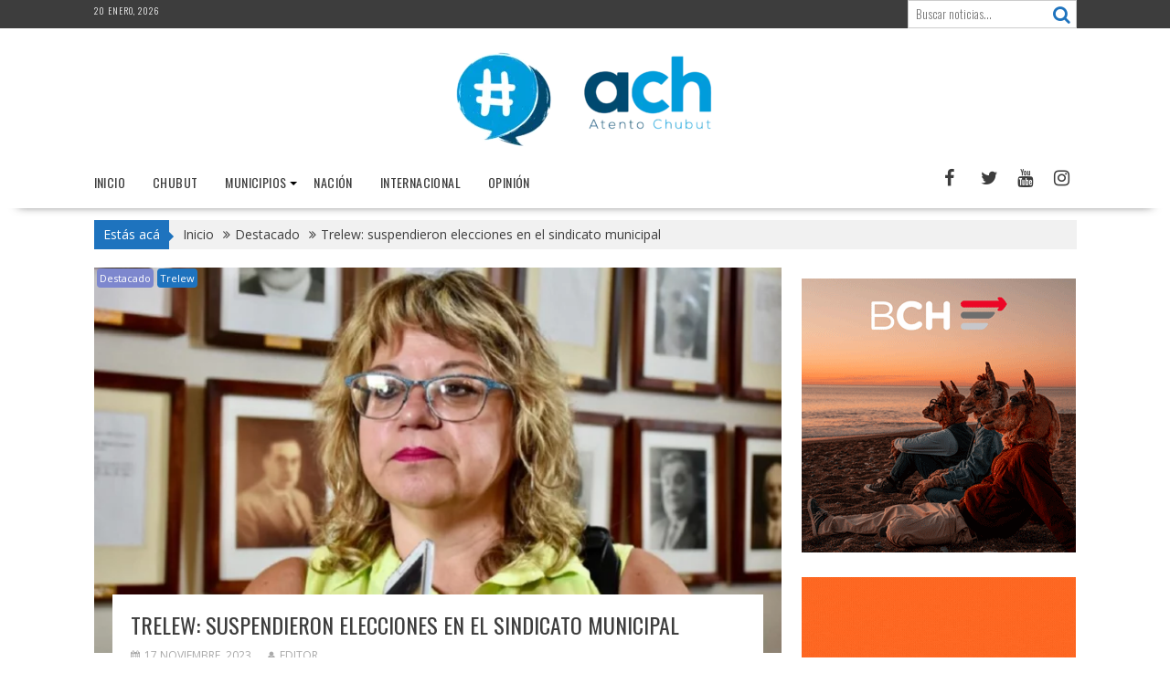

--- FILE ---
content_type: text/html; charset=UTF-8
request_url: https://atentochubut.com/de-trelew-fueron-suspendidas-por-irregularidades/
body_size: 15923
content:
<!DOCTYPE html><html lang="es">
			<head>

				<meta charset="UTF-8">
		<meta name="viewport" content="width=device-width, initial-scale=1">
		<link rel="profile" href="http://gmpg.org/xfn/11">
		<link rel="pingback" href="https://atentochubut.com/xmlrpc.php">
		<meta name='robots' content='index, follow, max-image-preview:large, max-snippet:-1, max-video-preview:-1' />

	<!-- This site is optimized with the Yoast SEO plugin v23.4 - https://yoast.com/wordpress/plugins/seo/ -->
	<title>Trelew: suspendieron elecciones en el sindicato municipal - Atento Chubut</title>
	<link rel="canonical" href="https://atentochubut.com/de-trelew-fueron-suspendidas-por-irregularidades/" />
	<meta property="og:locale" content="es_ES" />
	<meta property="og:type" content="article" />
	<meta property="og:title" content="Trelew: suspendieron elecciones en el sindicato municipal - Atento Chubut" />
	<meta property="og:description" content="Una resolución del Juzgado Laboral Nº 2 de Trelew, con la firma del juez Dr. Paulo Eduardo König, dio lugar a la acción de amparo, solicitada por Silvia Noemí Pato, actual secretaria General del Sindicato de Trabajadores Municipales de Trelew (STM). Se detectaron una serie de irregularidades en la convocatoria a elecciones, reñidas con la Ley de Asociaciones Sindicales 23.551. Que negaba la participación democrática de la recurrente, al margen de no cumplir con los plazos legales que exige la ley. Según informó El Chubut. La resolución fue emitida ayer,&hellip;" />
	<meta property="og:url" content="https://atentochubut.com/de-trelew-fueron-suspendidas-por-irregularidades/" />
	<meta property="og:site_name" content="Atento Chubut" />
	<meta property="article:publisher" content="https://www.facebook.com/AtentoChubut" />
	<meta property="article:published_time" content="2023-11-17T14:17:23+00:00" />
	<meta property="article:modified_time" content="2023-11-17T14:30:07+00:00" />
	<meta property="og:image" content="https://atentochubut.com/wp-content/uploads/2023/11/1698715823555.webp" />
	<meta property="og:image:width" content="723" />
	<meta property="og:image:height" content="405" />
	<meta property="og:image:type" content="image/webp" />
	<meta name="author" content="Editor" />
	<meta name="twitter:card" content="summary_large_image" />
	<meta name="twitter:creator" content="@AtentoChubut" />
	<meta name="twitter:site" content="@AtentoChubut" />
	<meta name="twitter:label1" content="Escrito por" />
	<meta name="twitter:data1" content="Editor" />
	<meta name="twitter:label2" content="Tiempo de lectura" />
	<meta name="twitter:data2" content="1 minuto" />
	<script type="application/ld+json" class="yoast-schema-graph">{"@context":"https://schema.org","@graph":[{"@type":"Article","@id":"https://atentochubut.com/de-trelew-fueron-suspendidas-por-irregularidades/#article","isPartOf":{"@id":"https://atentochubut.com/de-trelew-fueron-suspendidas-por-irregularidades/"},"author":{"name":"Editor","@id":"https://atentochubut.com/#/schema/person/e5baa8b1fb92c1192a59c019e47b51f7"},"headline":"Trelew: suspendieron elecciones en el sindicato municipal","datePublished":"2023-11-17T14:17:23+00:00","dateModified":"2023-11-17T14:30:07+00:00","mainEntityOfPage":{"@id":"https://atentochubut.com/de-trelew-fueron-suspendidas-por-irregularidades/"},"wordCount":215,"publisher":{"@id":"https://atentochubut.com/#organization"},"image":{"@id":"https://atentochubut.com/de-trelew-fueron-suspendidas-por-irregularidades/#primaryimage"},"thumbnailUrl":"https://atentochubut.com/wp-content/uploads/2023/11/1698715823555.webp","articleSection":["Destacado","Trelew"],"inLanguage":"es"},{"@type":"WebPage","@id":"https://atentochubut.com/de-trelew-fueron-suspendidas-por-irregularidades/","url":"https://atentochubut.com/de-trelew-fueron-suspendidas-por-irregularidades/","name":"Trelew: suspendieron elecciones en el sindicato municipal - Atento Chubut","isPartOf":{"@id":"https://atentochubut.com/#website"},"primaryImageOfPage":{"@id":"https://atentochubut.com/de-trelew-fueron-suspendidas-por-irregularidades/#primaryimage"},"image":{"@id":"https://atentochubut.com/de-trelew-fueron-suspendidas-por-irregularidades/#primaryimage"},"thumbnailUrl":"https://atentochubut.com/wp-content/uploads/2023/11/1698715823555.webp","datePublished":"2023-11-17T14:17:23+00:00","dateModified":"2023-11-17T14:30:07+00:00","breadcrumb":{"@id":"https://atentochubut.com/de-trelew-fueron-suspendidas-por-irregularidades/#breadcrumb"},"inLanguage":"es","potentialAction":[{"@type":"ReadAction","target":["https://atentochubut.com/de-trelew-fueron-suspendidas-por-irregularidades/"]}]},{"@type":"ImageObject","inLanguage":"es","@id":"https://atentochubut.com/de-trelew-fueron-suspendidas-por-irregularidades/#primaryimage","url":"https://atentochubut.com/wp-content/uploads/2023/11/1698715823555.webp","contentUrl":"https://atentochubut.com/wp-content/uploads/2023/11/1698715823555.webp","width":723,"height":405},{"@type":"BreadcrumbList","@id":"https://atentochubut.com/de-trelew-fueron-suspendidas-por-irregularidades/#breadcrumb","itemListElement":[{"@type":"ListItem","position":1,"name":"Portada","item":"https://atentochubut.com/"},{"@type":"ListItem","position":2,"name":"Trelew: suspendieron elecciones en el sindicato municipal"}]},{"@type":"WebSite","@id":"https://atentochubut.com/#website","url":"https://atentochubut.com/","name":"Atento Chubut","description":"","publisher":{"@id":"https://atentochubut.com/#organization"},"potentialAction":[{"@type":"SearchAction","target":{"@type":"EntryPoint","urlTemplate":"https://atentochubut.com/?s={search_term_string}"},"query-input":{"@type":"PropertyValueSpecification","valueRequired":true,"valueName":"search_term_string"}}],"inLanguage":"es"},{"@type":"Organization","@id":"https://atentochubut.com/#organization","name":"Atento Chubut","url":"https://atentochubut.com/","logo":{"@type":"ImageObject","inLanguage":"es","@id":"https://atentochubut.com/#/schema/logo/image/","url":"https://atentochubut.com/wp-content/uploads/2022/05/cropped-logo-completo-transparente-horizontal-para-NL.png","contentUrl":"https://atentochubut.com/wp-content/uploads/2022/05/cropped-logo-completo-transparente-horizontal-para-NL.png","width":290,"height":105,"caption":"Atento Chubut"},"image":{"@id":"https://atentochubut.com/#/schema/logo/image/"},"sameAs":["https://www.facebook.com/AtentoChubut","https://x.com/AtentoChubut"]},{"@type":"Person","@id":"https://atentochubut.com/#/schema/person/e5baa8b1fb92c1192a59c019e47b51f7","name":"Editor","image":{"@type":"ImageObject","inLanguage":"es","@id":"https://atentochubut.com/#/schema/person/image/","url":"https://secure.gravatar.com/avatar/307a4b1afb2d69714c8de3e767cd5e73?s=96&d=mm&r=g","contentUrl":"https://secure.gravatar.com/avatar/307a4b1afb2d69714c8de3e767cd5e73?s=96&d=mm&r=g","caption":"Editor"},"url":"https://atentochubut.com/author/admin/"}]}</script>
	<!-- / Yoast SEO plugin. -->


<link rel='dns-prefetch' href='//fonts.googleapis.com' />
<link rel='dns-prefetch' href='//www.googletagmanager.com' />
<link rel="alternate" type="application/rss+xml" title="Atento Chubut &raquo; Feed" href="https://atentochubut.com/feed/" />
<link rel="alternate" type="application/rss+xml" title="Atento Chubut &raquo; Feed de los comentarios" href="https://atentochubut.com/comments/feed/" />
<script type="text/javascript">
/* <![CDATA[ */
window._wpemojiSettings = {"baseUrl":"https:\/\/s.w.org\/images\/core\/emoji\/14.0.0\/72x72\/","ext":".png","svgUrl":"https:\/\/s.w.org\/images\/core\/emoji\/14.0.0\/svg\/","svgExt":".svg","source":{"concatemoji":"https:\/\/atentochubut.com\/wp-includes\/js\/wp-emoji-release.min.js?ver=6.4.2"}};
/*! This file is auto-generated */
!function(i,n){var o,s,e;function c(e){try{var t={supportTests:e,timestamp:(new Date).valueOf()};sessionStorage.setItem(o,JSON.stringify(t))}catch(e){}}function p(e,t,n){e.clearRect(0,0,e.canvas.width,e.canvas.height),e.fillText(t,0,0);var t=new Uint32Array(e.getImageData(0,0,e.canvas.width,e.canvas.height).data),r=(e.clearRect(0,0,e.canvas.width,e.canvas.height),e.fillText(n,0,0),new Uint32Array(e.getImageData(0,0,e.canvas.width,e.canvas.height).data));return t.every(function(e,t){return e===r[t]})}function u(e,t,n){switch(t){case"flag":return n(e,"\ud83c\udff3\ufe0f\u200d\u26a7\ufe0f","\ud83c\udff3\ufe0f\u200b\u26a7\ufe0f")?!1:!n(e,"\ud83c\uddfa\ud83c\uddf3","\ud83c\uddfa\u200b\ud83c\uddf3")&&!n(e,"\ud83c\udff4\udb40\udc67\udb40\udc62\udb40\udc65\udb40\udc6e\udb40\udc67\udb40\udc7f","\ud83c\udff4\u200b\udb40\udc67\u200b\udb40\udc62\u200b\udb40\udc65\u200b\udb40\udc6e\u200b\udb40\udc67\u200b\udb40\udc7f");case"emoji":return!n(e,"\ud83e\udef1\ud83c\udffb\u200d\ud83e\udef2\ud83c\udfff","\ud83e\udef1\ud83c\udffb\u200b\ud83e\udef2\ud83c\udfff")}return!1}function f(e,t,n){var r="undefined"!=typeof WorkerGlobalScope&&self instanceof WorkerGlobalScope?new OffscreenCanvas(300,150):i.createElement("canvas"),a=r.getContext("2d",{willReadFrequently:!0}),o=(a.textBaseline="top",a.font="600 32px Arial",{});return e.forEach(function(e){o[e]=t(a,e,n)}),o}function t(e){var t=i.createElement("script");t.src=e,t.defer=!0,i.head.appendChild(t)}"undefined"!=typeof Promise&&(o="wpEmojiSettingsSupports",s=["flag","emoji"],n.supports={everything:!0,everythingExceptFlag:!0},e=new Promise(function(e){i.addEventListener("DOMContentLoaded",e,{once:!0})}),new Promise(function(t){var n=function(){try{var e=JSON.parse(sessionStorage.getItem(o));if("object"==typeof e&&"number"==typeof e.timestamp&&(new Date).valueOf()<e.timestamp+604800&&"object"==typeof e.supportTests)return e.supportTests}catch(e){}return null}();if(!n){if("undefined"!=typeof Worker&&"undefined"!=typeof OffscreenCanvas&&"undefined"!=typeof URL&&URL.createObjectURL&&"undefined"!=typeof Blob)try{var e="postMessage("+f.toString()+"("+[JSON.stringify(s),u.toString(),p.toString()].join(",")+"));",r=new Blob([e],{type:"text/javascript"}),a=new Worker(URL.createObjectURL(r),{name:"wpTestEmojiSupports"});return void(a.onmessage=function(e){c(n=e.data),a.terminate(),t(n)})}catch(e){}c(n=f(s,u,p))}t(n)}).then(function(e){for(var t in e)n.supports[t]=e[t],n.supports.everything=n.supports.everything&&n.supports[t],"flag"!==t&&(n.supports.everythingExceptFlag=n.supports.everythingExceptFlag&&n.supports[t]);n.supports.everythingExceptFlag=n.supports.everythingExceptFlag&&!n.supports.flag,n.DOMReady=!1,n.readyCallback=function(){n.DOMReady=!0}}).then(function(){return e}).then(function(){var e;n.supports.everything||(n.readyCallback(),(e=n.source||{}).concatemoji?t(e.concatemoji):e.wpemoji&&e.twemoji&&(t(e.twemoji),t(e.wpemoji)))}))}((window,document),window._wpemojiSettings);
/* ]]> */
</script>

<style id='wp-emoji-styles-inline-css' type='text/css'>

	img.wp-smiley, img.emoji {
		display: inline !important;
		border: none !important;
		box-shadow: none !important;
		height: 1em !important;
		width: 1em !important;
		margin: 0 0.07em !important;
		vertical-align: -0.1em !important;
		background: none !important;
		padding: 0 !important;
	}
</style>
<link rel='stylesheet' id='wp-block-library-css' href='https://atentochubut.com/wp-includes/css/dist/block-library/style.min.css?ver=6.4.2' type='text/css' media='all' />
<style id='wp-block-library-theme-inline-css' type='text/css'>
.wp-block-audio figcaption{color:#555;font-size:13px;text-align:center}.is-dark-theme .wp-block-audio figcaption{color:hsla(0,0%,100%,.65)}.wp-block-audio{margin:0 0 1em}.wp-block-code{border:1px solid #ccc;border-radius:4px;font-family:Menlo,Consolas,monaco,monospace;padding:.8em 1em}.wp-block-embed figcaption{color:#555;font-size:13px;text-align:center}.is-dark-theme .wp-block-embed figcaption{color:hsla(0,0%,100%,.65)}.wp-block-embed{margin:0 0 1em}.blocks-gallery-caption{color:#555;font-size:13px;text-align:center}.is-dark-theme .blocks-gallery-caption{color:hsla(0,0%,100%,.65)}.wp-block-image figcaption{color:#555;font-size:13px;text-align:center}.is-dark-theme .wp-block-image figcaption{color:hsla(0,0%,100%,.65)}.wp-block-image{margin:0 0 1em}.wp-block-pullquote{border-bottom:4px solid;border-top:4px solid;color:currentColor;margin-bottom:1.75em}.wp-block-pullquote cite,.wp-block-pullquote footer,.wp-block-pullquote__citation{color:currentColor;font-size:.8125em;font-style:normal;text-transform:uppercase}.wp-block-quote{border-left:.25em solid;margin:0 0 1.75em;padding-left:1em}.wp-block-quote cite,.wp-block-quote footer{color:currentColor;font-size:.8125em;font-style:normal;position:relative}.wp-block-quote.has-text-align-right{border-left:none;border-right:.25em solid;padding-left:0;padding-right:1em}.wp-block-quote.has-text-align-center{border:none;padding-left:0}.wp-block-quote.is-large,.wp-block-quote.is-style-large,.wp-block-quote.is-style-plain{border:none}.wp-block-search .wp-block-search__label{font-weight:700}.wp-block-search__button{border:1px solid #ccc;padding:.375em .625em}:where(.wp-block-group.has-background){padding:1.25em 2.375em}.wp-block-separator.has-css-opacity{opacity:.4}.wp-block-separator{border:none;border-bottom:2px solid;margin-left:auto;margin-right:auto}.wp-block-separator.has-alpha-channel-opacity{opacity:1}.wp-block-separator:not(.is-style-wide):not(.is-style-dots){width:100px}.wp-block-separator.has-background:not(.is-style-dots){border-bottom:none;height:1px}.wp-block-separator.has-background:not(.is-style-wide):not(.is-style-dots){height:2px}.wp-block-table{margin:0 0 1em}.wp-block-table td,.wp-block-table th{word-break:normal}.wp-block-table figcaption{color:#555;font-size:13px;text-align:center}.is-dark-theme .wp-block-table figcaption{color:hsla(0,0%,100%,.65)}.wp-block-video figcaption{color:#555;font-size:13px;text-align:center}.is-dark-theme .wp-block-video figcaption{color:hsla(0,0%,100%,.65)}.wp-block-video{margin:0 0 1em}.wp-block-template-part.has-background{margin-bottom:0;margin-top:0;padding:1.25em 2.375em}
</style>
<style id='pdfemb-pdf-embedder-viewer-style-inline-css' type='text/css'>
.wp-block-pdfemb-pdf-embedder-viewer{max-width:none}

</style>
<style id='classic-theme-styles-inline-css' type='text/css'>
/*! This file is auto-generated */
.wp-block-button__link{color:#fff;background-color:#32373c;border-radius:9999px;box-shadow:none;text-decoration:none;padding:calc(.667em + 2px) calc(1.333em + 2px);font-size:1.125em}.wp-block-file__button{background:#32373c;color:#fff;text-decoration:none}
</style>
<style id='global-styles-inline-css' type='text/css'>
body{--wp--preset--color--black: #000000;--wp--preset--color--cyan-bluish-gray: #abb8c3;--wp--preset--color--white: #ffffff;--wp--preset--color--pale-pink: #f78da7;--wp--preset--color--vivid-red: #cf2e2e;--wp--preset--color--luminous-vivid-orange: #ff6900;--wp--preset--color--luminous-vivid-amber: #fcb900;--wp--preset--color--light-green-cyan: #7bdcb5;--wp--preset--color--vivid-green-cyan: #00d084;--wp--preset--color--pale-cyan-blue: #8ed1fc;--wp--preset--color--vivid-cyan-blue: #0693e3;--wp--preset--color--vivid-purple: #9b51e0;--wp--preset--gradient--vivid-cyan-blue-to-vivid-purple: linear-gradient(135deg,rgba(6,147,227,1) 0%,rgb(155,81,224) 100%);--wp--preset--gradient--light-green-cyan-to-vivid-green-cyan: linear-gradient(135deg,rgb(122,220,180) 0%,rgb(0,208,130) 100%);--wp--preset--gradient--luminous-vivid-amber-to-luminous-vivid-orange: linear-gradient(135deg,rgba(252,185,0,1) 0%,rgba(255,105,0,1) 100%);--wp--preset--gradient--luminous-vivid-orange-to-vivid-red: linear-gradient(135deg,rgba(255,105,0,1) 0%,rgb(207,46,46) 100%);--wp--preset--gradient--very-light-gray-to-cyan-bluish-gray: linear-gradient(135deg,rgb(238,238,238) 0%,rgb(169,184,195) 100%);--wp--preset--gradient--cool-to-warm-spectrum: linear-gradient(135deg,rgb(74,234,220) 0%,rgb(151,120,209) 20%,rgb(207,42,186) 40%,rgb(238,44,130) 60%,rgb(251,105,98) 80%,rgb(254,248,76) 100%);--wp--preset--gradient--blush-light-purple: linear-gradient(135deg,rgb(255,206,236) 0%,rgb(152,150,240) 100%);--wp--preset--gradient--blush-bordeaux: linear-gradient(135deg,rgb(254,205,165) 0%,rgb(254,45,45) 50%,rgb(107,0,62) 100%);--wp--preset--gradient--luminous-dusk: linear-gradient(135deg,rgb(255,203,112) 0%,rgb(199,81,192) 50%,rgb(65,88,208) 100%);--wp--preset--gradient--pale-ocean: linear-gradient(135deg,rgb(255,245,203) 0%,rgb(182,227,212) 50%,rgb(51,167,181) 100%);--wp--preset--gradient--electric-grass: linear-gradient(135deg,rgb(202,248,128) 0%,rgb(113,206,126) 100%);--wp--preset--gradient--midnight: linear-gradient(135deg,rgb(2,3,129) 0%,rgb(40,116,252) 100%);--wp--preset--font-size--small: 13px;--wp--preset--font-size--medium: 20px;--wp--preset--font-size--large: 36px;--wp--preset--font-size--x-large: 42px;--wp--preset--spacing--20: 0.44rem;--wp--preset--spacing--30: 0.67rem;--wp--preset--spacing--40: 1rem;--wp--preset--spacing--50: 1.5rem;--wp--preset--spacing--60: 2.25rem;--wp--preset--spacing--70: 3.38rem;--wp--preset--spacing--80: 5.06rem;--wp--preset--shadow--natural: 6px 6px 9px rgba(0, 0, 0, 0.2);--wp--preset--shadow--deep: 12px 12px 50px rgba(0, 0, 0, 0.4);--wp--preset--shadow--sharp: 6px 6px 0px rgba(0, 0, 0, 0.2);--wp--preset--shadow--outlined: 6px 6px 0px -3px rgba(255, 255, 255, 1), 6px 6px rgba(0, 0, 0, 1);--wp--preset--shadow--crisp: 6px 6px 0px rgba(0, 0, 0, 1);}:where(.is-layout-flex){gap: 0.5em;}:where(.is-layout-grid){gap: 0.5em;}body .is-layout-flow > .alignleft{float: left;margin-inline-start: 0;margin-inline-end: 2em;}body .is-layout-flow > .alignright{float: right;margin-inline-start: 2em;margin-inline-end: 0;}body .is-layout-flow > .aligncenter{margin-left: auto !important;margin-right: auto !important;}body .is-layout-constrained > .alignleft{float: left;margin-inline-start: 0;margin-inline-end: 2em;}body .is-layout-constrained > .alignright{float: right;margin-inline-start: 2em;margin-inline-end: 0;}body .is-layout-constrained > .aligncenter{margin-left: auto !important;margin-right: auto !important;}body .is-layout-constrained > :where(:not(.alignleft):not(.alignright):not(.alignfull)){max-width: var(--wp--style--global--content-size);margin-left: auto !important;margin-right: auto !important;}body .is-layout-constrained > .alignwide{max-width: var(--wp--style--global--wide-size);}body .is-layout-flex{display: flex;}body .is-layout-flex{flex-wrap: wrap;align-items: center;}body .is-layout-flex > *{margin: 0;}body .is-layout-grid{display: grid;}body .is-layout-grid > *{margin: 0;}:where(.wp-block-columns.is-layout-flex){gap: 2em;}:where(.wp-block-columns.is-layout-grid){gap: 2em;}:where(.wp-block-post-template.is-layout-flex){gap: 1.25em;}:where(.wp-block-post-template.is-layout-grid){gap: 1.25em;}.has-black-color{color: var(--wp--preset--color--black) !important;}.has-cyan-bluish-gray-color{color: var(--wp--preset--color--cyan-bluish-gray) !important;}.has-white-color{color: var(--wp--preset--color--white) !important;}.has-pale-pink-color{color: var(--wp--preset--color--pale-pink) !important;}.has-vivid-red-color{color: var(--wp--preset--color--vivid-red) !important;}.has-luminous-vivid-orange-color{color: var(--wp--preset--color--luminous-vivid-orange) !important;}.has-luminous-vivid-amber-color{color: var(--wp--preset--color--luminous-vivid-amber) !important;}.has-light-green-cyan-color{color: var(--wp--preset--color--light-green-cyan) !important;}.has-vivid-green-cyan-color{color: var(--wp--preset--color--vivid-green-cyan) !important;}.has-pale-cyan-blue-color{color: var(--wp--preset--color--pale-cyan-blue) !important;}.has-vivid-cyan-blue-color{color: var(--wp--preset--color--vivid-cyan-blue) !important;}.has-vivid-purple-color{color: var(--wp--preset--color--vivid-purple) !important;}.has-black-background-color{background-color: var(--wp--preset--color--black) !important;}.has-cyan-bluish-gray-background-color{background-color: var(--wp--preset--color--cyan-bluish-gray) !important;}.has-white-background-color{background-color: var(--wp--preset--color--white) !important;}.has-pale-pink-background-color{background-color: var(--wp--preset--color--pale-pink) !important;}.has-vivid-red-background-color{background-color: var(--wp--preset--color--vivid-red) !important;}.has-luminous-vivid-orange-background-color{background-color: var(--wp--preset--color--luminous-vivid-orange) !important;}.has-luminous-vivid-amber-background-color{background-color: var(--wp--preset--color--luminous-vivid-amber) !important;}.has-light-green-cyan-background-color{background-color: var(--wp--preset--color--light-green-cyan) !important;}.has-vivid-green-cyan-background-color{background-color: var(--wp--preset--color--vivid-green-cyan) !important;}.has-pale-cyan-blue-background-color{background-color: var(--wp--preset--color--pale-cyan-blue) !important;}.has-vivid-cyan-blue-background-color{background-color: var(--wp--preset--color--vivid-cyan-blue) !important;}.has-vivid-purple-background-color{background-color: var(--wp--preset--color--vivid-purple) !important;}.has-black-border-color{border-color: var(--wp--preset--color--black) !important;}.has-cyan-bluish-gray-border-color{border-color: var(--wp--preset--color--cyan-bluish-gray) !important;}.has-white-border-color{border-color: var(--wp--preset--color--white) !important;}.has-pale-pink-border-color{border-color: var(--wp--preset--color--pale-pink) !important;}.has-vivid-red-border-color{border-color: var(--wp--preset--color--vivid-red) !important;}.has-luminous-vivid-orange-border-color{border-color: var(--wp--preset--color--luminous-vivid-orange) !important;}.has-luminous-vivid-amber-border-color{border-color: var(--wp--preset--color--luminous-vivid-amber) !important;}.has-light-green-cyan-border-color{border-color: var(--wp--preset--color--light-green-cyan) !important;}.has-vivid-green-cyan-border-color{border-color: var(--wp--preset--color--vivid-green-cyan) !important;}.has-pale-cyan-blue-border-color{border-color: var(--wp--preset--color--pale-cyan-blue) !important;}.has-vivid-cyan-blue-border-color{border-color: var(--wp--preset--color--vivid-cyan-blue) !important;}.has-vivid-purple-border-color{border-color: var(--wp--preset--color--vivid-purple) !important;}.has-vivid-cyan-blue-to-vivid-purple-gradient-background{background: var(--wp--preset--gradient--vivid-cyan-blue-to-vivid-purple) !important;}.has-light-green-cyan-to-vivid-green-cyan-gradient-background{background: var(--wp--preset--gradient--light-green-cyan-to-vivid-green-cyan) !important;}.has-luminous-vivid-amber-to-luminous-vivid-orange-gradient-background{background: var(--wp--preset--gradient--luminous-vivid-amber-to-luminous-vivid-orange) !important;}.has-luminous-vivid-orange-to-vivid-red-gradient-background{background: var(--wp--preset--gradient--luminous-vivid-orange-to-vivid-red) !important;}.has-very-light-gray-to-cyan-bluish-gray-gradient-background{background: var(--wp--preset--gradient--very-light-gray-to-cyan-bluish-gray) !important;}.has-cool-to-warm-spectrum-gradient-background{background: var(--wp--preset--gradient--cool-to-warm-spectrum) !important;}.has-blush-light-purple-gradient-background{background: var(--wp--preset--gradient--blush-light-purple) !important;}.has-blush-bordeaux-gradient-background{background: var(--wp--preset--gradient--blush-bordeaux) !important;}.has-luminous-dusk-gradient-background{background: var(--wp--preset--gradient--luminous-dusk) !important;}.has-pale-ocean-gradient-background{background: var(--wp--preset--gradient--pale-ocean) !important;}.has-electric-grass-gradient-background{background: var(--wp--preset--gradient--electric-grass) !important;}.has-midnight-gradient-background{background: var(--wp--preset--gradient--midnight) !important;}.has-small-font-size{font-size: var(--wp--preset--font-size--small) !important;}.has-medium-font-size{font-size: var(--wp--preset--font-size--medium) !important;}.has-large-font-size{font-size: var(--wp--preset--font-size--large) !important;}.has-x-large-font-size{font-size: var(--wp--preset--font-size--x-large) !important;}
.wp-block-navigation a:where(:not(.wp-element-button)){color: inherit;}
:where(.wp-block-post-template.is-layout-flex){gap: 1.25em;}:where(.wp-block-post-template.is-layout-grid){gap: 1.25em;}
:where(.wp-block-columns.is-layout-flex){gap: 2em;}:where(.wp-block-columns.is-layout-grid){gap: 2em;}
.wp-block-pullquote{font-size: 1.5em;line-height: 1.6;}
</style>
<link rel='stylesheet' id='wpos-slick-style-css' href='https://atentochubut.com/wp-content/plugins/wp-responsive-recent-post-slider/assets/css/slick.css?ver=3.6.5' type='text/css' media='all' />
<link rel='stylesheet' id='wppsac-public-style-css' href='https://atentochubut.com/wp-content/plugins/wp-responsive-recent-post-slider/assets/css/recent-post-style.css?ver=3.6.5' type='text/css' media='all' />
<link rel='stylesheet' id='bxslider-css' href='https://atentochubut.com/wp-content/themes/supernews/assets/library/bxslider/css/jquery.bxslider.min.css?ver=4.2.51' type='text/css' media='all' />
<link rel='stylesheet' id='supernews-googleapis-css' href='//fonts.googleapis.com/css?family=Oswald%3A400%2C300%7COpen+Sans%3A600%2C400&#038;ver=1.0.1' type='text/css' media='all' />
<link rel='stylesheet' id='font-awesome-css' href='https://atentochubut.com/wp-content/themes/supernews/assets/library/Font-Awesome/css/font-awesome.min.css?ver=4.7.0' type='text/css' media='all' />
<link rel='stylesheet' id='supernews-style-css' href='https://atentochubut.com/wp-content/themes/supernews/style.css?ver=6.4.2' type='text/css' media='all' />
<style id='supernews-style-inline-css' type='text/css'>
mark,
            .comment-form .form-submit input,
            .read-more,
            .header-latest-posts .bn-title,
            .slider-section .cat-links a,
            .featured-desc .above-entry-meta .cat-links a,
            #calendar_wrap #wp-calendar #today,
            #calendar_wrap #wp-calendar #today a,
            .wpcf7-form input.wpcf7-submit:hover,
            .breadcrumb,
            .post-thumb .cat-links > a,
            article.post.sticky,
            .slicknav_btn{
            background: #1e73be;
            }
             a:hover,
            .screen-reader-text:focus,
            .bn-content a:hover,
            .socials a:hover,
            .site-title a,
            .widget_search input#s,
            .search-block #searchsubmit,
            .widget_search #searchsubmit,
            .footer-sidebar .featured-desc .below-entry-meta a:hover,
            .slider-section .slide-title:hover,
            .slider-feature-wrap a:hover,
            .featured-desc .below-entry-meta span:hover,
            .posted-on a:hover,
            .cat-links a:hover,
            .comments-link a:hover,
            .edit-link a:hover,
            .tags-links a:hover,
            .byline a:hover,
            .nav-links a:hover,
            #supernews-breadcrumbs a:hover,
            .wpcf7-form input.wpcf7-submit,
            .header-wrapper .menu li:hover > a,
            .header-wrapper .menu > li.current-menu-item > a,
            .header-wrapper .menu > li.current-menu-parent > a,
            .header-wrapper .menu > li.current_page_parent > a,
            .header-wrapper .menu > li.current_page_ancestor > a,
            .header-wrapper .main-navigation ul ul.sub-menu li:hover > a,
            .top-block li a:hover
            {
                color: #1e73be;
            }
            .widget_search input#s,
            .tagcloud a{
                border: 1px solid #1e73be;
            }
            .footer-wrapper .footer-copyright,
            .nav-links .nav-previous a:hover,
            .nav-links .nav-next a:hover{
                border-top: 1px solid #1e73be;
            }
            .widget-title:before,
            .page-header .page-title:before,
            .single .entry-header .entry-title:before,
            .blog-no-image article.post.sticky{
                border-bottom: 3px solid #1e73be;
            }
            .wpcf7-form input.wpcf7-submit{
                border: 2px solid #1e73be;
            }
            .bn-title::after,
            .breadcrumb::after {
                border-left: 5px solid #1e73be;
            }
            .rtl .bn-title::after,
            .rtl .breadcrumb::after {
                border-right: 5px solid #1e73be;
                border-left: medium none;
            }
        @media screen and (max-width:992px){
                .slicknav_btn{
                    border: 1px solid #1e73be;
                }
                .slicknav_btn.slicknav_open{
                    border: 1px solid #ffffff;
                }
                .slicknav_nav li:hover > a,
                .slicknav_nav li.current-menu-ancestor a,
                .slicknav_nav li.current-menu-item  > a,
                .slicknav_nav li.current_page_item a,
                .slicknav_nav li.current_page_item .slicknav_item span,
                .slicknav_nav li .slicknav_item:hover a{
                    color: #1e73be;
                }
            }
                    .cat-links .at-cat-item-1{
                    background: #1e73be!important;
                    color : #fff!important;
                    }
                    
                    .cat-links .at-cat-item-1:hover{
                    background: #2d2d2d!important;
                    color : #fff!important;
                    }
                    
                    .cat-links .at-cat-item-2{
                    background: #7d87ce!important;
                    color : #fff!important;
                    }
                    
                    .at-cat-color-wrap-2 .widget-title::before,
                    body.category-2 .page-header .page-title::before
                    {
                     border-bottom: 3px solid #7d87ce;
                    }
                    
                    .at-cat-color-wrap-2 .widget-title,
                     body.category-2 .page-header .page-title
                    {
                     border-bottom: 1px solid #7d87ce;
                    }
                    .cat-links .at-cat-item-2:hover{
                    background: #2d2d2d!important;
                    color : #fff!important;
                    }
                    
                    .cat-links .at-cat-item-5{
                    background: #da33e0!important;
                    color : #fff!important;
                    }
                    
                    .at-cat-color-wrap-5 .widget-title::before,
                    body.category-5 .page-header .page-title::before
                    {
                     border-bottom: 3px solid #da33e0;
                    }
                    
                    .at-cat-color-wrap-5 .widget-title,
                     body.category-5 .page-header .page-title
                    {
                     border-bottom: 1px solid #da33e0;
                    }
                    .cat-links .at-cat-item-5:hover{
                    background: #2d2d2d!important;
                    color : #fff!important;
                    }
                    
                    .cat-links .at-cat-item-8{
                    background: #82ada1!important;
                    color : #fff!important;
                    }
                    
                    .at-cat-color-wrap-8 .widget-title::before,
                    body.category-8 .page-header .page-title::before
                    {
                     border-bottom: 3px solid #82ada1;
                    }
                    
                    .at-cat-color-wrap-8 .widget-title,
                     body.category-8 .page-header .page-title
                    {
                     border-bottom: 1px solid #82ada1;
                    }
                    .cat-links .at-cat-item-8:hover{
                    background: #2d2d2d!important;
                    color : #fff!important;
                    }
                    
                    .cat-links .at-cat-item-9{
                    background: #b4d69c!important;
                    color : #fff!important;
                    }
                    
                    .at-cat-color-wrap-9 .widget-title::before,
                    body.category-9 .page-header .page-title::before
                    {
                     border-bottom: 3px solid #b4d69c;
                    }
                    
                    .at-cat-color-wrap-9 .widget-title,
                     body.category-9 .page-header .page-title
                    {
                     border-bottom: 1px solid #b4d69c;
                    }
                    .cat-links .at-cat-item-9:hover{
                    background: #2d2d2d!important;
                    color : #fff!important;
                    }
                    
                    .cat-links .at-cat-item-21{
                    background: #1e73be!important;
                    color : #fff!important;
                    }
                    
                    .cat-links .at-cat-item-21:hover{
                    background: #2d2d2d!important;
                    color : #fff!important;
                    }
                    
                    .cat-links .at-cat-item-22{
                    background: #1e73be!important;
                    color : #fff!important;
                    }
                    
                    .cat-links .at-cat-item-22:hover{
                    background: #2d2d2d!important;
                    color : #fff!important;
                    }
                    
                    .cat-links .at-cat-item-23{
                    background: #1e73be!important;
                    color : #fff!important;
                    }
                    
                    .cat-links .at-cat-item-23:hover{
                    background: #2d2d2d!important;
                    color : #fff!important;
                    }
                    
                    .cat-links .at-cat-item-24{
                    background: #1e73be!important;
                    color : #fff!important;
                    }
                    
                    .cat-links .at-cat-item-24:hover{
                    background: #2d2d2d!important;
                    color : #fff!important;
                    }
                    
                    .cat-links .at-cat-item-25{
                    background: #1e73be!important;
                    color : #fff!important;
                    }
                    
                    .cat-links .at-cat-item-25:hover{
                    background: #2d2d2d!important;
                    color : #fff!important;
                    }
                    
                    .cat-links .at-cat-item-37{
                    background: #1e73be!important;
                    color : #fff!important;
                    }
                    
                    .cat-links .at-cat-item-37:hover{
                    background: #2d2d2d!important;
                    color : #fff!important;
                    }
                    
                    .cat-links .at-cat-item-324{
                    background: #1e73be!important;
                    color : #fff!important;
                    }
                    
                    .cat-links .at-cat-item-324:hover{
                    background: #2d2d2d!important;
                    color : #fff!important;
                    }
                    
                    .cat-links .at-cat-item-498{
                    background: #1e73be!important;
                    color : #fff!important;
                    }
                    
                    .cat-links .at-cat-item-498:hover{
                    background: #2d2d2d!important;
                    color : #fff!important;
                    }
                    
                    .cat-links .at-cat-item-1287{
                    background: #1e73be!important;
                    color : #fff!important;
                    }
                    
                    .cat-links .at-cat-item-1287:hover{
                    background: #2d2d2d!important;
                    color : #fff!important;
                    }
                    .popup-wrap .popup-content { height: 422px; } .sticky-popup{ width:245px!important }
</style>
<link rel='stylesheet' id='supernews-block-front-styles-css' href='https://atentochubut.com/wp-content/themes/supernews/acmethemes/gutenberg/gutenberg-front.css?ver=1.0' type='text/css' media='all' />
<script type="text/javascript" src="https://atentochubut.com/wp-includes/js/jquery/jquery.min.js?ver=3.7.1" id="jquery-core-js"></script>
<script type="text/javascript" src="https://atentochubut.com/wp-includes/js/jquery/jquery-migrate.min.js?ver=3.4.1" id="jquery-migrate-js"></script>
<!--[if lt IE 9]>
<script type="text/javascript" src="https://atentochubut.com/wp-content/themes/supernews/assets/library/html5shiv/html5shiv.min.js?ver=3.7.3" id="html5shiv-js"></script>
<![endif]-->
<!--[if lt IE 9]>
<script type="text/javascript" src="https://atentochubut.com/wp-content/themes/supernews/assets/library/respond/respond.min.js?ver=1.1.2" id="respond-js"></script>
<![endif]-->
<link rel="https://api.w.org/" href="https://atentochubut.com/wp-json/" /><link rel="alternate" type="application/json" href="https://atentochubut.com/wp-json/wp/v2/posts/51833" /><link rel="EditURI" type="application/rsd+xml" title="RSD" href="https://atentochubut.com/xmlrpc.php?rsd" />
<meta name="generator" content="WordPress 6.4.2" />
<link rel='shortlink' href='https://atentochubut.com/?p=51833' />
<link rel="alternate" type="application/json+oembed" href="https://atentochubut.com/wp-json/oembed/1.0/embed?url=https%3A%2F%2Fatentochubut.com%2Fde-trelew-fueron-suspendidas-por-irregularidades%2F" />
<link rel="alternate" type="text/xml+oembed" href="https://atentochubut.com/wp-json/oembed/1.0/embed?url=https%3A%2F%2Fatentochubut.com%2Fde-trelew-fueron-suspendidas-por-irregularidades%2F&#038;format=xml" />
<meta name="generator" content="Site Kit by Google 1.160.1" /><link rel="icon" href="https://atentochubut.com/wp-content/uploads/2022/05/cropped-Recurso-1-32x32.png" sizes="32x32" />
<link rel="icon" href="https://atentochubut.com/wp-content/uploads/2022/05/cropped-Recurso-1-192x192.png" sizes="192x192" />
<link rel="apple-touch-icon" href="https://atentochubut.com/wp-content/uploads/2022/05/cropped-Recurso-1-180x180.png" />
<meta name="msapplication-TileImage" content="https://atentochubut.com/wp-content/uploads/2022/05/cropped-Recurso-1-270x270.png" />
		<style type="text/css" id="wp-custom-css">
			.hilite { background-color:#9CD4FF; font-weight:bold }		</style>
		
	</head>
<body class="post-template-default single single-post postid-51833 single-format-standard wp-custom-logo at-sticky-sidebar center-logo-below-ads right-sidebar group-blog">

		<div id="page" class="hfeed site">
				<a class="skip-link screen-reader-text" href="#content" title="link">Saltar al contenido</a>
				<header id="masthead" class="site-header">
			<div class="top-header-section clearfix">
				<div class="wrapper">
					 <div class="header-date top-block">20 enero, 2026</div>																		<div class="header-search top-block">
							<div class="search-block">
	<form action="https://atentochubut.com" class="searchform" id="searchform" method="get" role="search">
		<div>
			<label for="menu-search" class="screen-reader-text"></label>
						<input type="text"  placeholder="Buscar noticias..."  id="menu-search" name="s" value="">
			<button class="fa fa-search" type="submit" id="searchsubmit"></button>
		</div>
	</form>
</div>
						</div>
										</div>
			</div><!-- .top-header-section -->
			<div class="header-wrapper clearfix">
				<div class="header-container">
										<div class="wrapper site-branding clearfix">
												<div class="site-logo">
							<a href="https://atentochubut.com/" class="custom-logo-link" rel="home"><img width="290" height="105" src="https://atentochubut.com/wp-content/uploads/2022/05/cropped-logo-completo-transparente-horizontal-para-NL.png" class="custom-logo" alt="Atento Chubut" decoding="async" /></a>						</div><!--site-logo-->
													<div class="clearfix"></div>
					</div>
										<nav id="site-navigation" class="main-navigation  supernews-enable-sticky-menu  clearfix">
						<div class="header-main-menu wrapper clearfix">
							<div class="acmethemes-nav"><ul id="menu-primary-menu" class="menu"><li id="menu-item-13999" class="menu-item menu-item-type-custom menu-item-object-custom menu-item-home menu-item-13999"><a href="https://atentochubut.com/">Inicio</a></li>
<li id="menu-item-244" class="menu-item menu-item-type-taxonomy menu-item-object-category menu-item-244"><a href="https://atentochubut.com/chubut/">Chubut</a></li>
<li id="menu-item-348" class="menu-item menu-item-type-taxonomy menu-item-object-category current-post-ancestor menu-item-has-children menu-item-348"><a href="https://atentochubut.com/municipios/">Municipios</a>
<ul class="sub-menu">
	<li id="menu-item-353" class="menu-item menu-item-type-taxonomy menu-item-object-category current-post-ancestor current-menu-parent current-post-parent menu-item-353"><a href="https://atentochubut.com/municipios/trelew/">Trelew</a></li>
	<li id="menu-item-351" class="menu-item menu-item-type-taxonomy menu-item-object-category menu-item-351"><a href="https://atentochubut.com/municipios/madryn/">Madryn</a></li>
	<li id="menu-item-349" class="menu-item menu-item-type-taxonomy menu-item-object-category menu-item-349"><a href="https://atentochubut.com/municipios/comodoro/">Comodoro</a></li>
	<li id="menu-item-350" class="menu-item menu-item-type-taxonomy menu-item-object-category menu-item-350"><a href="https://atentochubut.com/municipios/esquel/">Esquel</a></li>
	<li id="menu-item-352" class="menu-item menu-item-type-taxonomy menu-item-object-category menu-item-352"><a href="https://atentochubut.com/municipios/rawson/">Rawson</a></li>
</ul>
</li>
<li id="menu-item-246" class="menu-item menu-item-type-taxonomy menu-item-object-category menu-item-246"><a href="https://atentochubut.com/nacion/">Nación</a></li>
<li id="menu-item-247" class="menu-item menu-item-type-taxonomy menu-item-object-category menu-item-247"><a href="https://atentochubut.com/internacional/">Internacional</a></li>
<li id="menu-item-3216" class="menu-item menu-item-type-taxonomy menu-item-object-category menu-item-3216"><a href="https://atentochubut.com/opinion/">Opinión</a></li>
</ul></div>		<div class="socials">
							<a href="https://www.facebook.com/pg/atentochubut/posts/" class="facebook" data-title="Facebook" target="_blank">
					<span class="font-icon-social-facebook"><i class="fa fa-facebook"></i></span>
				</a>
								<a href="https://twitter.com/atentochubut" class="twitter" data-title="Twitter" target="_blank">
					<span class="font-icon-social-twitter"><i class="fa fa-twitter"></i></span>
				</a>
								<a href="https://www.youtube.com/channel/UCYTCD9ktzHAmbYyJvCgunDw" class="youtube" data-title="Youtube" target="_blank">
					<span class="font-icon-social-youtube"><i class="fa fa-youtube"></i></span>
				</a>
								<a href="https://www.instagram.com/atentochubut/" class="instagram" data-title="Instagram" target="_blank">
					<span class="font-icon-social-instagram"><i class="fa fa-instagram"></i></span>
				</a>
						</div>
								</div>
						<div class="responsive-slick-menu clearfix"></div>
					</nav>
										<!-- #site-navigation -->
				</div>
				<!-- .header-container -->
			</div>
			<!-- header-wrapper-->
		</header>
		<!-- #masthead -->
				<div class="wrapper content-wrapper clearfix">
			<div id="content" class="site-content">
		<div class='breadcrumbs clearfix'><span class='breadcrumb'>Estás acá</span><div id='supernews-breadcrumbs'><div role="navigation" aria-label="Migas de pan" class="breadcrumb-trail breadcrumbs" itemprop="breadcrumb"><ul class="trail-items" itemscope itemtype="http://schema.org/BreadcrumbList"><meta name="numberOfItems" content="3" /><meta name="itemListOrder" content="Ascending" /><li itemprop="itemListElement" itemscope itemtype="http://schema.org/ListItem" class="trail-item trail-begin"><a href="https://atentochubut.com/" rel="home" itemprop="item"><span itemprop="name">Inicio</span></a><meta itemprop="position" content="1" /></li><li itemprop="itemListElement" itemscope itemtype="http://schema.org/ListItem" class="trail-item"><a href="https://atentochubut.com/destacado/" itemprop="item"><span itemprop="name">Destacado</span></a><meta itemprop="position" content="2" /></li><li class="trail-item trail-end"><span><span>Trelew: suspendieron elecciones en el sindicato municipal</span></span></li></ul></div></div></div><div class='clear'></div>	<div id="primary" class="content-area">
		<main id="main" class="site-main">

		<article id="post-51833" class="post-51833 post type-post status-publish format-standard has-post-thumbnail hentry category-destacado category-trelew">
	<!--post thumbnal options-->
			<div class="post-thumb">
			<img width="723" height="405" src="https://atentochubut.com/wp-content/uploads/2023/11/1698715823555.webp" class="attachment-full size-full wp-post-image" alt="" decoding="async" fetchpriority="high" srcset="https://atentochubut.com/wp-content/uploads/2023/11/1698715823555.webp 723w, https://atentochubut.com/wp-content/uploads/2023/11/1698715823555-500x280.webp 500w" sizes="(max-width: 723px) 100vw, 723px" /><span class="cat-links"><a class="at-cat-item-2" href="https://atentochubut.com/destacado/"  rel="category tag">Destacado</a>&nbsp;<a class="at-cat-item-21" href="https://atentochubut.com/municipios/trelew/"  rel="category tag">Trelew</a>&nbsp;</span>		</div><!-- .post-thumb-->
			<div class="post-content">
		<header class="entry-header">
			<h1 class="entry-title">Trelew: suspendieron elecciones en el sindicato municipal</h1>			<div class="entry-meta">
									<span class="posted-on"><a href="https://atentochubut.com/de-trelew-fueron-suspendidas-por-irregularidades/" rel="bookmark"><i class="fa fa-calendar"></i><time class="entry-date published" datetime="2023-11-17T11:17:23-03:00">17 noviembre, 2023</time><time class="updated" datetime="2023-11-17T11:30:07-03:00">17 noviembre, 2023</time></a></span><span class="byline"> <span class="author vcard"><a class="url fn n" href="https://atentochubut.com/author/admin/"><i class="fa fa-user"></i>Editor</a></span></span>											</div><!-- .entry-meta -->
		</header><!-- .entry-header -->
		<div class="entry-content">
			<p><span style="font-family: arial, helvetica, sans-serif; font-size: 14pt;">Una resolución del Juzgado Laboral <strong>Nº</strong> 2 de Trelew, con la firma del juez Dr. <strong>Paulo Eduardo König,</strong> dio lugar a la acción de amparo,<span style="background-color: #99ccff;"> solicitada por <strong>Silvia Noemí Pato,</strong></span> actual secretaria General del Sindicato de Trabajadores Municipales de Trelew (STM).</span></p>
<p><span style="font-family: arial, helvetica, sans-serif; font-size: 14pt;">Se detectaron una serie de irregularidades en la convocatoria a elecciones, reñidas con la Ley de Asociaciones Sindicales <strong>23.551.</strong> Que negaba la participación democrática de la recurrente, <span style="background-color: #99ccff;">al margen de no cumplir con los plazos legales que exige la ley.</span> Según informó <em>El Chubut.</em></span></p>
<p><span style="font-family: arial, helvetica, sans-serif; font-size: 14pt;">La resolución fue emitida ayer, «<span style="background-color: #99ccff;">ordenando la inmediata suspensión de las elecciones</span> del Sindicato de Trabajadores de la Municipalidad de Trelew, fijadas para el <strong>17</strong> de noviembre de <strong>2023,</strong> hasta tanto exista un pronunciamiento definitivo en autos».</span></p>
<p><span style="font-family: arial, helvetica, sans-serif; font-size: 14pt;">La fecha de finalización de las actuales autoridades es el <strong>16</strong> de diciembre, y <span style="background-color: #99ccff;">la fecha del acto eleccionario dispuesta para hoy no cumple el plazo mínimo de <strong>90</strong> días,</span> señala en parte la resolución que detalla cada una de las irregularidades. </span></p>
<p><span style="font-family: arial, helvetica, sans-serif; font-size: 14pt;">De todos modos, el sindicato será intervenido para permitir la actuación de un normalizado<span style="background-color: #99ccff;">r, a fin de clarificar las denuncias financieras que pesan sobre una de las dirigentes. Y</span> resolver otras «irregularidades» económicas observadas. </span></p>
		</div><!-- .entry-content -->
	</div>
</article><!-- #post-## -->

	<nav class="navigation post-navigation" aria-label="Entradas">
		<h2 class="screen-reader-text">Navegación de entradas</h2>
		<div class="nav-links"><div class="nav-previous"><a href="https://atentochubut.com/en-noviembre-los-medicamentos-aumentaron-un-25/" rel="prev">En noviembre los medicamentos aumentaron un 25%</a></div><div class="nav-next"><a href="https://atentochubut.com/arcioni-anuncio-n-aumento-salarial-del-20-para-empleados-publicos/" rel="next">Arcioni anunció un aumento salarial del 20% para empleados Públicos</a></div></div>
	</nav>				<h2 class="widget-title">
					Noticias relacionadas				</h2>
							<ul class="featured-entries-col featured-related-posts">
									<li class="acme-col-3 ">
						<!--post thumbnal options-->
													<div class="post-thumb">
								<a href="https://atentochubut.com/alerta-por-estafas-bomberos-advierten-sobre-falsos-pedidos-de-donaciones/">
									<img width="500" height="280" src="https://atentochubut.com/wp-content/uploads/2026/01/WhatsApp-Image-2026-01-19-at-15.15.28-500x280.jpeg" class="attachment-thumbnail size-thumbnail wp-post-image" alt="" decoding="async" />								</a>
								<span class="cat-links"><a class="at-cat-item-8" href="https://atentochubut.com/chubut/"  rel="category tag">Chubut</a>&nbsp;<a class="at-cat-item-2" href="https://atentochubut.com/destacado/"  rel="category tag">Destacado</a>&nbsp;</span>							</div><!-- .post-thumb-->
													<div class="post-content">
							<header class="entry-header">
								<h4 class="entry-title"><a href="https://atentochubut.com/alerta-por-estafas-bomberos-advierten-sobre-falsos-pedidos-de-donaciones/" rel="bookmark">Alerta por estafas: bomberos advierten sobre falsos pedidos de donaciones</a></h4>								<div class="entry-meta">
									<span class="posted-on"><a href="https://atentochubut.com/alerta-por-estafas-bomberos-advierten-sobre-falsos-pedidos-de-donaciones/" rel="bookmark"><i class="fa fa-calendar"></i><time class="entry-date published updated" datetime="2026-01-19T21:34:27-03:00">19 enero, 2026</time></a></span><span class="byline"> <span class="author vcard"><a class="url fn n" href="https://atentochubut.com/author/editor/"><i class="fa fa-user"></i>Editor</a></span></span>								</div><!-- .entry-meta -->
							</header><!-- .entry-header -->
							<div class="entry-content">
								<div class="details">En las últimas horas, distintos cuarteles de Bomberos Voluntarios de la provincia emitieron una alerta a...</div>							</div><!-- .entry-content -->
						</div>
					</li>
										<li class="acme-col-3 ">
						<!--post thumbnal options-->
													<div class="post-thumb">
								<a href="https://atentochubut.com/femicidio-de-valeria-schwab-encontraron-muerto-al-hombre-senalado-como-principal-sospechoso/">
									<img width="202" height="240" src="https://atentochubut.com/wp-content/uploads/2026/01/images-2-e1768583989332.jpg" class="attachment-thumbnail size-thumbnail wp-post-image" alt="" decoding="async" />								</a>
								<span class="cat-links"><a class="at-cat-item-22" href="https://atentochubut.com/municipios/comodoro/"  rel="category tag">Comodoro</a>&nbsp;<a class="at-cat-item-2" href="https://atentochubut.com/destacado/"  rel="category tag">Destacado</a>&nbsp;</span>							</div><!-- .post-thumb-->
													<div class="post-content">
							<header class="entry-header">
								<h4 class="entry-title"><a href="https://atentochubut.com/femicidio-de-valeria-schwab-encontraron-muerto-al-hombre-senalado-como-principal-sospechoso/" rel="bookmark">Femicidio de Valeria Schwab: encontraron muerto al hombre señalado como principal sospechoso</a></h4>								<div class="entry-meta">
									<span class="posted-on"><a href="https://atentochubut.com/femicidio-de-valeria-schwab-encontraron-muerto-al-hombre-senalado-como-principal-sospechoso/" rel="bookmark"><i class="fa fa-calendar"></i><time class="entry-date published updated" datetime="2026-01-16T14:20:09-03:00">16 enero, 2026</time></a></span><span class="byline"> <span class="author vcard"><a class="url fn n" href="https://atentochubut.com/author/editor/"><i class="fa fa-user"></i>Editor</a></span></span>								</div><!-- .entry-meta -->
							</header><!-- .entry-header -->
							<div class="entry-content">
								<div class="details">Horas después de que la Justicia confirmara que el caso se investiga como femicidio, hallaron muerto...</div>							</div><!-- .entry-content -->
						</div>
					</li>
										<li class="acme-col-3 ">
						<!--post thumbnal options-->
													<div class="post-thumb">
								<a href="https://atentochubut.com/pelea-de-payasos-ya-ni-tachuelita-banca-el-circo-de-treffinger-y-la-libertad-avanza/">
									<img width="500" height="280" src="https://atentochubut.com/wp-content/uploads/2026/01/WhatsApp-Image-2026-01-15-at-11.18.32-500x280.jpeg" class="attachment-thumbnail size-thumbnail wp-post-image" alt="" decoding="async" loading="lazy" />								</a>
								<span class="cat-links"><a class="at-cat-item-8" href="https://atentochubut.com/chubut/"  rel="category tag">Chubut</a>&nbsp;<a class="at-cat-item-2" href="https://atentochubut.com/destacado/"  rel="category tag">Destacado</a>&nbsp;</span>							</div><!-- .post-thumb-->
													<div class="post-content">
							<header class="entry-header">
								<h4 class="entry-title"><a href="https://atentochubut.com/pelea-de-payasos-ya-ni-tachuelita-banca-el-circo-de-treffinger-y-la-libertad-avanza/" rel="bookmark">Pelea de Payasos: Ya ni Tachuelita banca el circo de Treffinger y La Libertad Avanza</a></h4>								<div class="entry-meta">
									<span class="posted-on"><a href="https://atentochubut.com/pelea-de-payasos-ya-ni-tachuelita-banca-el-circo-de-treffinger-y-la-libertad-avanza/" rel="bookmark"><i class="fa fa-calendar"></i><time class="entry-date published updated" datetime="2026-01-15T12:06:08-03:00">15 enero, 2026</time></a></span><span class="byline"> <span class="author vcard"><a class="url fn n" href="https://atentochubut.com/author/editor/"><i class="fa fa-user"></i>Editor</a></span></span>								</div><!-- .entry-meta -->
							</header><!-- .entry-header -->
							<div class="entry-content">
								<div class="details">El payaso trelewense “Tachuelita” publicó un video donde rompe con el libertarismo, se despega del armado...</div>							</div><!-- .entry-content -->
						</div>
					</li>
								</ul>
			<div class="clearfix"></div>
					</main><!-- #main -->
	</div><!-- #primary -->
    <div id="secondary-right" class="widget-area sidebar secondary-sidebar float-right" role="complementary">
        <div id="sidebar-section-top" class="widget-area sidebar clearfix">
			<aside id="media_image-9" class="widget widget_media_image"><a href="https://www.bancochubut.com.ar/webinstitucional/"><img width="300" height="300" src="https://atentochubut.com/wp-content/uploads/2024/11/300x300.gif" class="image wp-image-69773  attachment-full size-full" alt="" style="max-width: 100%; height: auto;" decoding="async" loading="lazy" /></a></aside><aside id="media_image-21" class="widget widget_media_image"><a href="https://prensachubut.com/"><img width="300" height="300" src="https://atentochubut.com/wp-content/uploads/2024/06/Banner-CH-300x300-1.gif" class="image wp-image-61203  attachment-full size-full" alt="" style="max-width: 100%; height: auto;" decoding="async" loading="lazy" /></a></aside><aside id="media_image-23" class="widget widget_media_image"><a href="https://www.madryn.gob.ar/"><img width="300" height="300" src="https://atentochubut.com/wp-content/uploads/2024/07/WhatsApp-Image-2024-07-04-at-14.34.15.jpg" class="image wp-image-62836  attachment-full size-full" alt="" style="max-width: 100%; height: auto;" decoding="async" loading="lazy" /></a></aside><aside id="media_image-26" class="widget widget_media_image"><a href="https://www.pan-energy.com/"><img width="300" height="300" src="https://atentochubut.com/wp-content/uploads/2024/07/335542762_149089938070974_9030768328043898_n-e1720454870460.jpg" class="image wp-image-63032  attachment-full size-full" alt="" style="max-width: 100%; height: auto;" decoding="async" loading="lazy" /></a></aside><aside id="media_image-11" class="widget widget_media_image"><a href="http://www.mirabella.com.ar/index.html"><img width="300" height="300" src="https://atentochubut.com/wp-content/uploads/2022/04/WhatsApp-Image-2022-04-18-at-10.51.30-AM-1.jpeg" class="image wp-image-16960  attachment-full size-full" alt="" style="max-width: 100%; height: auto;" decoding="async" loading="lazy" /></a></aside>
		<aside id="recent-posts-2" class="widget widget_recent_entries">
		<h3 class="widget-title"><span>Últimos artículos</span></h3>
		<ul>
											<li>
					<a href="https://atentochubut.com/alerta-por-estafas-bomberos-advierten-sobre-falsos-pedidos-de-donaciones/">Alerta por estafas: bomberos advierten sobre falsos pedidos de donaciones</a>
									</li>
											<li>
					<a href="https://atentochubut.com/femicidio-de-valeria-schwab-encontraron-muerto-al-hombre-senalado-como-principal-sospechoso/">Femicidio de Valeria Schwab: encontraron muerto al hombre señalado como principal sospechoso</a>
									</li>
											<li>
					<a href="https://atentochubut.com/pelea-de-payasos-ya-ni-tachuelita-banca-el-circo-de-treffinger-y-la-libertad-avanza/">Pelea de Payasos: Ya ni Tachuelita banca el circo de Treffinger y La Libertad Avanza</a>
									</li>
											<li>
					<a href="https://atentochubut.com/el-peronismo-perdio-porque-nadie-se-hace-cargo-la-brutal-autopsia-de-taboada-al-pj/">«El peronismo perdió porque nadie se hace cargo»: la brutal autopsia de Taboada al PJ</a>
									</li>
											<li>
					<a href="https://atentochubut.com/se-realizo-en-el-hoyo-la-89-plenaria-del-consejo-provincial-de-personas-mayores-del-chubut/">Se realizó en El Hoyo la 89° Plenaria del Consejo Provincial de Personas Mayores del Chubut</a>
									</li>
					</ul>

		</aside><aside id="media_image-10" class="widget widget_media_image"><a href="https://www.appm.com.ar/"><img width="300" height="300" src="https://atentochubut.com/wp-content/uploads/2024/07/WhatsApp-Image-2024-07-04-at-14.34.14.jpg" class="image wp-image-62837  attachment-full size-full" alt="" style="max-width: 100%; height: auto;" decoding="async" loading="lazy" /></a></aside><aside id="media_image-29" class="widget widget_media_image"><a href="https://www.comodoro.gov.ar/2022/06/09/telefonos-de-emergencia/"><img width="300" height="300" src="https://atentochubut.com/wp-content/uploads/2025/04/300x300-Tel-EMERGENCIAS.gif" class="image wp-image-76289  attachment-full size-full" alt="" style="max-width: 100%; height: auto;" decoding="async" loading="lazy" /></a></aside><aside id="media_image-28" class="widget widget_media_image"><a href="https://web.servicoop.com/"><img width="300" height="300" src="https://atentochubut.com/wp-content/uploads/2024/07/347860177_1328966807690061_8847837508776925095_n-e1720456269483.png" class="image wp-image-63035  attachment-full size-full" alt="" style="max-width: 100%; height: auto;" decoding="async" loading="lazy" /></a></aside><aside id="media_image-20" class="widget widget_media_image"><a href="https://www.gaiman.gov.ar/"><img width="300" height="300" src="https://atentochubut.com/wp-content/uploads/2023/11/Logo-Gaiman.png" class="image wp-image-51152  attachment-full size-full" alt="" style="max-width: 100%; height: auto;" decoding="async" loading="lazy" /></a></aside>        </div>
    </div>
		</div><!-- #content -->
		</div><!-- content-wrapper-->
				<div class="clearfix"></div>
		<footer id="colophon" class="site-footer">
			<div class="footer-wrapper">
				<div class="top-bottom wrapper">
					<div id="footer-top">
						<div class="footer-columns">
															<div class="footer-sidebar acme-col-3">
																	</div>
															<div class="clear"></div>
						</div>
					</div><!-- #foter-top -->
					<div class="clearfix"></div>
				</div><!-- top-bottom-->
				<div class="footer-copyright wrapper">
					<p class="copyright-text">
													Atento Chubut © Todos los derechos reservados.											</p>
					<div class="site-info">
						<a href="https://es.wordpress.org/">Funciona gracias a WordPress</a>
						<span class="sep"> | </span>
						Tema: SuperNews de <a href="https://www.acmethemes.com/">Acme Themes</a>					</div><!-- .site-info -->
					<div class="clearfix"></div>
				</div>
			</div><!-- footer-wrapper-->
		</footer><!-- #colophon -->
				</div><!-- #page -->
		<script type="text/javascript" src="https://atentochubut.com/wp-content/themes/supernews/assets/library/bxslider/js/jquery.bxslider.js?ver=4.2.5.1" id="bxslider-js"></script>
<script type="text/javascript" src="https://atentochubut.com/wp-content/themes/supernews/assets/library/SlickNav/jquery.slicknav.min.js?ver=1.0.7" id="slicknav-js"></script>
<script type="text/javascript" src="https://atentochubut.com/wp-content/themes/supernews/assets/library/theia-sticky-sidebar/theia-sticky-sidebar.min.js?ver=1.4.0" id="theia-sticky-sidebar-js"></script>
<script type="text/javascript" src="https://atentochubut.com/wp-content/themes/supernews/assets/js/supernews-custom.js?ver=1.0.1" id="supernews-custom-js"></script>
</body>
</html>

<!-- Page cached by LiteSpeed Cache 7.6.2 on 2026-01-20 15:59:24 -->